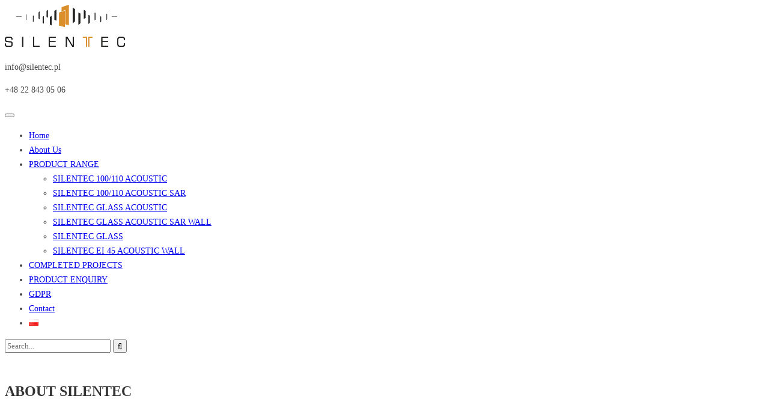

--- FILE ---
content_type: text/html; charset=UTF-8
request_url: https://silentec.pl/en/home/nggallery/realizacje-eng/baccara-karczma-na-piwnej
body_size: 20387
content:
<!DOCTYPE html><head><script data-no-optimize="1">var litespeed_docref=sessionStorage.getItem("litespeed_docref");litespeed_docref&&(Object.defineProperty(document,"referrer",{get:function(){return litespeed_docref}}),sessionStorage.removeItem("litespeed_docref"));</script>  <script type="litespeed/javascript">(function(w,d,s,l,i){w[l]=w[l]||[];w[l].push({'gtm.start':new Date().getTime(),event:'gtm.js'});var f=d.getElementsByTagName(s)[0],j=d.createElement(s),dl=l!='dataLayer'?'&l='+l:'';j.async=!0;j.src='https://www.googletagmanager.com/gtm.js?id='+i+dl;f.parentNode.insertBefore(j,f)})(window,document,'script','dataLayer','GTM-NM96RZS')</script> <meta charset="UTF-8"><link rel="alternate" href="https://silentec.pl/" hreflang="pl" /><link rel="alternate" href="https://silentec.pl/en/home/" hreflang="en" /><title>Home | Silentec</title><meta name="description" content="Silentec&#039;s wide range of products may be customised to fulfil individual requirements. The Silentec system enables the installation of walls up to 20 m with"/><meta name="robots" content="follow, index, max-snippet:-1, max-video-preview:-1, max-image-preview:large"/><link rel="canonical" href="https://silentec.pl/" /><meta property="og:locale" content="en_GB" /><meta property="og:type" content="website" /><meta property="og:title" content="Home | Silentec" /><meta property="og:description" content="Silentec&#039;s wide range of products may be customised to fulfil individual requirements. The Silentec system enables the installation of walls up to 20 m with" /><meta property="og:url" content="https://silentec.pl/" /><meta property="og:site_name" content="Silentec" /><meta property="og:updated_time" content="2021-05-28T15:28:48+02:00" /><meta property="article:published_time" content="2021-02-01T09:44:00+01:00" /><meta property="article:modified_time" content="2021-05-28T15:28:48+02:00" /><meta name="twitter:card" content="summary_large_image" /><meta name="twitter:title" content="Home | Silentec" /><meta name="twitter:description" content="Silentec&#039;s wide range of products may be customised to fulfil individual requirements. The Silentec system enables the installation of walls up to 20 m with" /><meta name="twitter:label1" content="Written by" /><meta name="twitter:data1" content="IPTechnicy" /><meta name="twitter:label2" content="Time to read" /><meta name="twitter:data2" content="1 minute" /> <script type="application/ld+json" class="rank-math-schema">{"@context":"https://schema.org","@graph":[{"@type":"Place","@id":"https://silentec.pl/#place","geo":{"@type":"GeoCoordinates","latitude":"52.09604984926941","longitude":" 20.580619369028415"},"hasMap":"https://www.google.com/maps/search/?api=1&amp;query=52.09604984926941, 20.580619369028415","address":{"@type":"PostalAddress","streetAddress":"ul. Merkurego 48","addressLocality":"Kozerki","addressRegion":"woj. mazowieckie","postalCode":"05-825","addressCountry":"Polska"}},{"@type":["HomeAndConstructionBusiness","Organization"],"@id":"https://silentec.pl/#organization","name":"SILENTEC","url":"https://silentec.pl","email":"info@silentec.pl","address":{"@type":"PostalAddress","streetAddress":"ul. Merkurego 48","addressLocality":"Kozerki","addressRegion":"woj. mazowieckie","postalCode":"05-825","addressCountry":"Polska"},"logo":{"@type":"ImageObject","@id":"https://silentec.pl/#logo","url":"https://silentec.pl/wp-content/uploads/2022/10/SILENTEC_logo_pom_200.webp","contentUrl":"https://silentec.pl/wp-content/uploads/2022/10/SILENTEC_logo_pom_200.webp","caption":"Silentec","inLanguage":"en-GB","width":"200","height":"70"},"priceRange":"100+ PLN","location":{"@id":"https://silentec.pl/#place"},"image":{"@id":"https://silentec.pl/#logo"},"telephone":"+48-600-897-634"},{"@type":"WebSite","@id":"https://silentec.pl/#website","url":"https://silentec.pl","name":"Silentec","publisher":{"@id":"https://silentec.pl/#organization"},"inLanguage":"en-GB","potentialAction":{"@type":"SearchAction","target":"https://silentec.pl/?s={search_term_string}","query-input":"required name=search_term_string"}},{"@type":"ImageObject","@id":"/wp-content/uploads/2020/08/o-nas1.jpg","url":"/wp-content/uploads/2020/08/o-nas1.jpg","width":"200","height":"200","inLanguage":"en-GB"},{"@type":"WebPage","@id":"https://silentec.pl/#webpage","url":"https://silentec.pl/","name":"Home | Silentec","datePublished":"2021-02-01T09:44:00+01:00","dateModified":"2021-05-28T15:28:48+02:00","about":{"@id":"https://silentec.pl/#organization"},"isPartOf":{"@id":"https://silentec.pl/#website"},"primaryImageOfPage":{"@id":"/wp-content/uploads/2020/08/o-nas1.jpg"},"inLanguage":"en-GB"},{"@type":"Person","@id":"https://silentec.pl/en/author/iptechnicy/","name":"IPTechnicy","url":"https://silentec.pl/en/author/iptechnicy/","image":{"@type":"ImageObject","@id":"https://silentec.pl/wp-content/litespeed/avatar/3e8b295569cfbf701c84bbedcbfdcc6e.jpg?ver=1768486989","url":"https://silentec.pl/wp-content/litespeed/avatar/3e8b295569cfbf701c84bbedcbfdcc6e.jpg?ver=1768486989","caption":"IPTechnicy","inLanguage":"en-GB"},"worksFor":{"@id":"https://silentec.pl/#organization"}},{"@type":"Article","headline":"Home | Silentec","datePublished":"2021-02-01T09:44:00+01:00","dateModified":"2021-05-28T15:28:48+02:00","author":{"@id":"https://silentec.pl/en/author/iptechnicy/","name":"IPTechnicy"},"publisher":{"@id":"https://silentec.pl/#organization"},"description":"Silentec&#039;s wide range of products may be customised to fulfil individual requirements. The Silentec system enables the installation of walls up to 20 m with","name":"Home | Silentec","@id":"https://silentec.pl/#richSnippet","isPartOf":{"@id":"https://silentec.pl/#webpage"},"image":{"@id":"/wp-content/uploads/2020/08/o-nas1.jpg"},"inLanguage":"en-GB","mainEntityOfPage":{"@id":"https://silentec.pl/#webpage"}}]}</script> <link rel='dns-prefetch' href='//html5shim.googlecode.com' /><link rel="alternate" type="application/rss+xml" title="Silentec &raquo; Feed" href="https://silentec.pl/en/feed/" /><link rel="alternate" type="application/rss+xml" title="Silentec &raquo; Comments Feed" href="https://silentec.pl/en/comments/feed/" /><link rel="alternate" title="oEmbed (JSON)" type="application/json+oembed" href="https://silentec.pl/wp-json/oembed/1.0/embed?url=https%3A%2F%2Fsilentec.pl%2Fen%2Fhome%2F&#038;lang=en" /><link rel="alternate" title="oEmbed (XML)" type="text/xml+oembed" href="https://silentec.pl/wp-json/oembed/1.0/embed?url=https%3A%2F%2Fsilentec.pl%2Fen%2Fhome%2F&#038;format=xml&#038;lang=en" /><style id='wp-img-auto-sizes-contain-inline-css' type='text/css'>img:is([sizes=auto i],[sizes^="auto," i]){contain-intrinsic-size:3000px 1500px}
/*# sourceURL=wp-img-auto-sizes-contain-inline-css */</style><link data-optimized="2" rel="stylesheet" href="https://silentec.pl/wp-content/litespeed/css/c11e5f4772878aa44d6036265aa8ec89.css?ver=31aa9" /><style id='global-styles-inline-css' type='text/css'>:root{--wp--preset--aspect-ratio--square: 1;--wp--preset--aspect-ratio--4-3: 4/3;--wp--preset--aspect-ratio--3-4: 3/4;--wp--preset--aspect-ratio--3-2: 3/2;--wp--preset--aspect-ratio--2-3: 2/3;--wp--preset--aspect-ratio--16-9: 16/9;--wp--preset--aspect-ratio--9-16: 9/16;--wp--preset--color--black: #000000;--wp--preset--color--cyan-bluish-gray: #abb8c3;--wp--preset--color--white: #ffffff;--wp--preset--color--pale-pink: #f78da7;--wp--preset--color--vivid-red: #cf2e2e;--wp--preset--color--luminous-vivid-orange: #ff6900;--wp--preset--color--luminous-vivid-amber: #fcb900;--wp--preset--color--light-green-cyan: #7bdcb5;--wp--preset--color--vivid-green-cyan: #00d084;--wp--preset--color--pale-cyan-blue: #8ed1fc;--wp--preset--color--vivid-cyan-blue: #0693e3;--wp--preset--color--vivid-purple: #9b51e0;--wp--preset--gradient--vivid-cyan-blue-to-vivid-purple: linear-gradient(135deg,rgb(6,147,227) 0%,rgb(155,81,224) 100%);--wp--preset--gradient--light-green-cyan-to-vivid-green-cyan: linear-gradient(135deg,rgb(122,220,180) 0%,rgb(0,208,130) 100%);--wp--preset--gradient--luminous-vivid-amber-to-luminous-vivid-orange: linear-gradient(135deg,rgb(252,185,0) 0%,rgb(255,105,0) 100%);--wp--preset--gradient--luminous-vivid-orange-to-vivid-red: linear-gradient(135deg,rgb(255,105,0) 0%,rgb(207,46,46) 100%);--wp--preset--gradient--very-light-gray-to-cyan-bluish-gray: linear-gradient(135deg,rgb(238,238,238) 0%,rgb(169,184,195) 100%);--wp--preset--gradient--cool-to-warm-spectrum: linear-gradient(135deg,rgb(74,234,220) 0%,rgb(151,120,209) 20%,rgb(207,42,186) 40%,rgb(238,44,130) 60%,rgb(251,105,98) 80%,rgb(254,248,76) 100%);--wp--preset--gradient--blush-light-purple: linear-gradient(135deg,rgb(255,206,236) 0%,rgb(152,150,240) 100%);--wp--preset--gradient--blush-bordeaux: linear-gradient(135deg,rgb(254,205,165) 0%,rgb(254,45,45) 50%,rgb(107,0,62) 100%);--wp--preset--gradient--luminous-dusk: linear-gradient(135deg,rgb(255,203,112) 0%,rgb(199,81,192) 50%,rgb(65,88,208) 100%);--wp--preset--gradient--pale-ocean: linear-gradient(135deg,rgb(255,245,203) 0%,rgb(182,227,212) 50%,rgb(51,167,181) 100%);--wp--preset--gradient--electric-grass: linear-gradient(135deg,rgb(202,248,128) 0%,rgb(113,206,126) 100%);--wp--preset--gradient--midnight: linear-gradient(135deg,rgb(2,3,129) 0%,rgb(40,116,252) 100%);--wp--preset--font-size--small: 13px;--wp--preset--font-size--medium: 20px;--wp--preset--font-size--large: 36px;--wp--preset--font-size--x-large: 42px;--wp--preset--spacing--20: 0.44rem;--wp--preset--spacing--30: 0.67rem;--wp--preset--spacing--40: 1rem;--wp--preset--spacing--50: 1.5rem;--wp--preset--spacing--60: 2.25rem;--wp--preset--spacing--70: 3.38rem;--wp--preset--spacing--80: 5.06rem;--wp--preset--shadow--natural: 6px 6px 9px rgba(0, 0, 0, 0.2);--wp--preset--shadow--deep: 12px 12px 50px rgba(0, 0, 0, 0.4);--wp--preset--shadow--sharp: 6px 6px 0px rgba(0, 0, 0, 0.2);--wp--preset--shadow--outlined: 6px 6px 0px -3px rgb(255, 255, 255), 6px 6px rgb(0, 0, 0);--wp--preset--shadow--crisp: 6px 6px 0px rgb(0, 0, 0);}:where(.is-layout-flex){gap: 0.5em;}:where(.is-layout-grid){gap: 0.5em;}body .is-layout-flex{display: flex;}.is-layout-flex{flex-wrap: wrap;align-items: center;}.is-layout-flex > :is(*, div){margin: 0;}body .is-layout-grid{display: grid;}.is-layout-grid > :is(*, div){margin: 0;}:where(.wp-block-columns.is-layout-flex){gap: 2em;}:where(.wp-block-columns.is-layout-grid){gap: 2em;}:where(.wp-block-post-template.is-layout-flex){gap: 1.25em;}:where(.wp-block-post-template.is-layout-grid){gap: 1.25em;}.has-black-color{color: var(--wp--preset--color--black) !important;}.has-cyan-bluish-gray-color{color: var(--wp--preset--color--cyan-bluish-gray) !important;}.has-white-color{color: var(--wp--preset--color--white) !important;}.has-pale-pink-color{color: var(--wp--preset--color--pale-pink) !important;}.has-vivid-red-color{color: var(--wp--preset--color--vivid-red) !important;}.has-luminous-vivid-orange-color{color: var(--wp--preset--color--luminous-vivid-orange) !important;}.has-luminous-vivid-amber-color{color: var(--wp--preset--color--luminous-vivid-amber) !important;}.has-light-green-cyan-color{color: var(--wp--preset--color--light-green-cyan) !important;}.has-vivid-green-cyan-color{color: var(--wp--preset--color--vivid-green-cyan) !important;}.has-pale-cyan-blue-color{color: var(--wp--preset--color--pale-cyan-blue) !important;}.has-vivid-cyan-blue-color{color: var(--wp--preset--color--vivid-cyan-blue) !important;}.has-vivid-purple-color{color: var(--wp--preset--color--vivid-purple) !important;}.has-black-background-color{background-color: var(--wp--preset--color--black) !important;}.has-cyan-bluish-gray-background-color{background-color: var(--wp--preset--color--cyan-bluish-gray) !important;}.has-white-background-color{background-color: var(--wp--preset--color--white) !important;}.has-pale-pink-background-color{background-color: var(--wp--preset--color--pale-pink) !important;}.has-vivid-red-background-color{background-color: var(--wp--preset--color--vivid-red) !important;}.has-luminous-vivid-orange-background-color{background-color: var(--wp--preset--color--luminous-vivid-orange) !important;}.has-luminous-vivid-amber-background-color{background-color: var(--wp--preset--color--luminous-vivid-amber) !important;}.has-light-green-cyan-background-color{background-color: var(--wp--preset--color--light-green-cyan) !important;}.has-vivid-green-cyan-background-color{background-color: var(--wp--preset--color--vivid-green-cyan) !important;}.has-pale-cyan-blue-background-color{background-color: var(--wp--preset--color--pale-cyan-blue) !important;}.has-vivid-cyan-blue-background-color{background-color: var(--wp--preset--color--vivid-cyan-blue) !important;}.has-vivid-purple-background-color{background-color: var(--wp--preset--color--vivid-purple) !important;}.has-black-border-color{border-color: var(--wp--preset--color--black) !important;}.has-cyan-bluish-gray-border-color{border-color: var(--wp--preset--color--cyan-bluish-gray) !important;}.has-white-border-color{border-color: var(--wp--preset--color--white) !important;}.has-pale-pink-border-color{border-color: var(--wp--preset--color--pale-pink) !important;}.has-vivid-red-border-color{border-color: var(--wp--preset--color--vivid-red) !important;}.has-luminous-vivid-orange-border-color{border-color: var(--wp--preset--color--luminous-vivid-orange) !important;}.has-luminous-vivid-amber-border-color{border-color: var(--wp--preset--color--luminous-vivid-amber) !important;}.has-light-green-cyan-border-color{border-color: var(--wp--preset--color--light-green-cyan) !important;}.has-vivid-green-cyan-border-color{border-color: var(--wp--preset--color--vivid-green-cyan) !important;}.has-pale-cyan-blue-border-color{border-color: var(--wp--preset--color--pale-cyan-blue) !important;}.has-vivid-cyan-blue-border-color{border-color: var(--wp--preset--color--vivid-cyan-blue) !important;}.has-vivid-purple-border-color{border-color: var(--wp--preset--color--vivid-purple) !important;}.has-vivid-cyan-blue-to-vivid-purple-gradient-background{background: var(--wp--preset--gradient--vivid-cyan-blue-to-vivid-purple) !important;}.has-light-green-cyan-to-vivid-green-cyan-gradient-background{background: var(--wp--preset--gradient--light-green-cyan-to-vivid-green-cyan) !important;}.has-luminous-vivid-amber-to-luminous-vivid-orange-gradient-background{background: var(--wp--preset--gradient--luminous-vivid-amber-to-luminous-vivid-orange) !important;}.has-luminous-vivid-orange-to-vivid-red-gradient-background{background: var(--wp--preset--gradient--luminous-vivid-orange-to-vivid-red) !important;}.has-very-light-gray-to-cyan-bluish-gray-gradient-background{background: var(--wp--preset--gradient--very-light-gray-to-cyan-bluish-gray) !important;}.has-cool-to-warm-spectrum-gradient-background{background: var(--wp--preset--gradient--cool-to-warm-spectrum) !important;}.has-blush-light-purple-gradient-background{background: var(--wp--preset--gradient--blush-light-purple) !important;}.has-blush-bordeaux-gradient-background{background: var(--wp--preset--gradient--blush-bordeaux) !important;}.has-luminous-dusk-gradient-background{background: var(--wp--preset--gradient--luminous-dusk) !important;}.has-pale-ocean-gradient-background{background: var(--wp--preset--gradient--pale-ocean) !important;}.has-electric-grass-gradient-background{background: var(--wp--preset--gradient--electric-grass) !important;}.has-midnight-gradient-background{background: var(--wp--preset--gradient--midnight) !important;}.has-small-font-size{font-size: var(--wp--preset--font-size--small) !important;}.has-medium-font-size{font-size: var(--wp--preset--font-size--medium) !important;}.has-large-font-size{font-size: var(--wp--preset--font-size--large) !important;}.has-x-large-font-size{font-size: var(--wp--preset--font-size--x-large) !important;}
/*# sourceURL=global-styles-inline-css */</style><style id='classic-theme-styles-inline-css' type='text/css'>/*! This file is auto-generated */
.wp-block-button__link{color:#fff;background-color:#32373c;border-radius:9999px;box-shadow:none;text-decoration:none;padding:calc(.667em + 2px) calc(1.333em + 2px);font-size:1.125em}.wp-block-file__button{background:#32373c;color:#fff;text-decoration:none}
/*# sourceURL=/wp-includes/css/classic-themes.min.css */</style><style id='trowel_customize_css-inline-css' type='text/css'>/*# sourceURL=trowel_customize_css-inline-css */</style> <script type="litespeed/javascript" data-src="https://silentec.pl/wp-includes/js/jquery/jquery.min.js" id="jquery-core-js"></script> <script id="photocrati_ajax-js-extra" type="litespeed/javascript">var photocrati_ajax={"url":"https://silentec.pl/index.php?photocrati_ajax=1","rest_url":"https://silentec.pl/wp-json/","wp_home_url":"https://silentec.pl","wp_site_url":"https://silentec.pl","wp_root_url":"https://silentec.pl","wp_plugins_url":"https://silentec.pl/wp-content/plugins","wp_content_url":"https://silentec.pl/wp-content","wp_includes_url":"https://silentec.pl/wp-includes/","ngg_param_slug":"nggallery","rest_nonce":"1cd256c598"}</script> <link rel="https://api.w.org/" href="https://silentec.pl/wp-json/" /><link rel="alternate" title="JSON" type="application/json" href="https://silentec.pl/wp-json/wp/v2/pages/2297" /><link rel="EditURI" type="application/rsd+xml" title="RSD" href="https://silentec.pl/xmlrpc.php?rsd" /><meta name="generator" content="WordPress 6.9" /><link rel='shortlink' href='https://silentec.pl/' /><meta name="viewport" content="width=device-width, initial-scale=1, maximum-scale=1"><link rel="pingback" href="https://silentec.pl/xmlrpc.php"><link rel="alternate" type="application/rss+xml" title="Silentec RSS Feed" href="https://silentec.pl/en/feed/"><style type='text/css'>body {
        font-size:14px;font-style:normal;color:#444444;font-family:Open Sans;text-transform:none;font-weight:400;line-height:24px;    }


    h1 {
        font-size:27px;font-style:normal;color:#333333;font-family:Poppins;text-transform:none;font-weight:700;line-height:normal;    }
    h2 {
        font-size:24px;font-style:normal;color:#333333;font-family:Poppins;text-transform:none;font-weight:700;line-height:normal;    }
    h3 {
        font-size:22px;font-style:normal;color:#333333;font-family:Poppins;text-transform:none;font-weight:700;line-height:normal;    }
    h4 {
        font-size:20px;font-style:normal;color:#333333;font-family:Poppins;text-transform:none;font-weight:700;line-height:normal;    }
    h5 {
        font-size:18px;font-style:normal;color:#333333;font-family:Poppins;text-transform:none;font-weight:700;line-height:normal;    }
    h6 {
        font-size:16px;font-style:normal;color:#333333;font-family:Poppins;text-transform:none;font-weight:700;line-height:normal;    }




            .font_one,
		input.submit,
		input,
		.comment-form-comment
        {
            font-family:Open Sans;        }
    
            .font_two,
		table thead,
		input.button,
		#wp-calendar caption,
		a.button, .submit, .form-submit, .link_to_page, .adv_to_page,
		.woocommerce ul.products li.product .price,
		.woocommerce .quantity .input-text, button
        {
            font-family:Poppins;        }</style><link rel="icon" href="https://silentec.pl/wp-content/uploads/2020/08/cropped-SILENTEC_fav-32x32.png" sizes="32x32" /><link rel="icon" href="https://silentec.pl/wp-content/uploads/2020/08/cropped-SILENTEC_fav-192x192.png" sizes="192x192" /><link rel="apple-touch-icon" href="https://silentec.pl/wp-content/uploads/2020/08/cropped-SILENTEC_fav-180x180.png" /><meta name="msapplication-TileImage" content="https://silentec.pl/wp-content/uploads/2020/08/cropped-SILENTEC_fav-270x270.png" /><style type="text/css" id="wp-custom-css">.ngg-galleryoverview.default-view .ngg-gallery-thumbnail-box{
	margin:5px;
}

/* Realizacje - main */
.ale_related_projects, .post-type-archive-projects .blog_cats, .single_project_page .details_side{
	display:none;
}

/* Strona główna - sekcje */
section.about_company_section, section.services_section_two{
	padding:30px 0;
}

/* Realizacje - galeria */
.description_side.story h2, .description_side.story .title_separator{
	display:none;
}
.single_project_page .project_content .project_content_top .description_side{
	width:100%
}
.tm-pg_front_gallery-grid .tm_pg_gallery-item_link:before{
	background:none;
}
.tm_pg_gallery-item_link img{
		-webkit-transform: scale(1);
	transform: scale(1);
	-webkit-transition: .3s ease-in-out;
	transition: .3s ease-in-out;
}
.tm_pg_gallery-item_link:hover img{
	-webkit-transform: scale(1.3);
	transform: scale(1.3);
}


/* Aktualności */


.blog .page_heading,
.blog .read_more_button{
	display:none !important;
}
.single_post_page #comments,
.single_post_page #sidebar-widget-area{
	display:none;
}


/* ENG site */


.page-id-2297 .ngg-albumoverview.default-view .ngg-album-compact{
	background-color:inherit;
	border:none;
	box-shadow:none;
}
.page-id-2297 .ngg-album-compact h4 .ngg-album-desc{
	color:#FFF;
}
.page-id-2297 .tm_pg_gallery-item_label,.tm_pg_gallery-item_meta .tm_pg_gallery-item_icon{
	display:none;
}

.page-id-2312 .single_page_template{
	background-color: #213047;
}
.page-id-2308 .ale_archive_flex.wrapper_carousel{
	   display: flex;
    justify-content: center;
    background-image: url(/wp-content/uploads/2021/01/1b2afa3e8a0ee546896ed06c02f43863e9974e19.jpg.webp);
    background-repeat: no-repeat;
    background-size: cover;
    background-position: center;
    max-width: 1350px;
}
.ngg-breadcrumbs{
	text-align:center;
}
.ngg-breadcrumbs li:first-child{
	display:none;
}
.ngg-breadcrumbs li:nth-child(2){
	width:100%;
	font-size:24px;
	font-weight:700;
}
.ip-text-dark h2,h3 {
	color: #fff;
	text-align: center;
	padding-bottom: 15px;
}
.ip-text-dark p {
	color: #fff;
	text-align: justify;
}
.wpcf7-form.init p:nth-child(8), #mfcf7_zl_multifilecontainer, .wpcf7-form-control-wrap.multilinefile-498 {
	display: block!important;
	margin-bottom: 0;
}</style> <script type="litespeed/javascript" data-src="\wp-content\themes\trowel\header-change-script.js"></script> <script type="application/ld+json">{
			"@context": "http://schema.org",
			"@type": "LocalBusiness",
			"address": {
				"@type": "PostalAddress",
				"addressLocality": "Kozerki",
				"addressRegion": "Mazowieckie",
				"postalCode": "05-825",
				"streetAddress": "ul. Merkurego 48"
			},
			"description": "Silentec to system przesuwnych ścian działowych, który może być dostosowany do indywidualnych wymagań klienta. Sprawdź szczegóły.",
			"name": "MODUŁ SPÓŁKA Z OGRANICZONĄ ODPOWIEDZIALNOŚCIĄ",
			"telephone": "+48228430506",
			"PriceRange": "100+ PLN",
			"image": "https://silentec.pl/wp-content/uploads/2018/08/SILENTEC_logo_pom_200.png",
			"url": "https://silentec.pl",
			"sameAs": [
				"https://twitter.com/silentecpl"
			],
			"geo": {
				"@type": "GeoCoordinates",
				"latitude": "52.0937206",
				"longitude": "20.5811622"
			}
		}</script> </head><body class="home wp-singular page-template page-template-template-homepage-two page-template-template-homepage-two-php page page-id-2297 wp-theme-trowel has-sidebar">
<noscript><iframe data-lazyloaded="1" src="about:blank" data-litespeed-src="https://www.googletagmanager.com/ns.html?id=GTM-NM96RZS" height="0" width="0" style="display:none;visibility:hidden"></iframe></noscript><div class="ale_preloader_holder" ><div class="sk-three-bounce"><div style="background-color:#fabf3f;" class="sk-child sk-bounce1"></div><div style="background-color:#fabf3f;" class="sk-child sk-bounce2"></div><div style="background-color:#fabf3f;" class="sk-child sk-bounce3"></div></div></div><header class="header_top_one"><div class="ale_header_common"><div class="header__wrapper"><div class="top_line"><div class="wrapper ale_flex_container"><div class="logo_block">
<a href="https://silentec.pl/en/home/" class="logo">
<img data-lazyloaded="1" src="[data-uri]" width="200" height="70" data-src="https://silentec.pl/wp-content/uploads/2018/08/SILENTEC_logo_pom_200.png.webp" alt="logo" title="Silentec">
</a></div><div class="info_block_wrapper"><div class="info_block font_two"><div class="contact_wrap top_item"><div class="icon_container">
<i class="fas fa-phone-volume main1_c"></i></div><div class="data_container"><p class="small_string">info@silentec.pl</p><p class="big_string">+48 22 843 05 06</p></div></div></div></div><div class="info_block_hamburger">
<button class="hamburger hamburger--collapse-r" type="button">
<span class="hamburger-box">
<span class="hamburger-inner"></span>
</span>
</button></div></div></div><div class="bottom_line main2_bc ale_mobile_menu"><div class="wrapper ale_flex_bottom"><nav class="navigation header_nav"><ul id="menu-header-menu-eng" class="menu menu-header "><li id="menu-item-2338" class="menu-item menu-item-type-post_type menu-item-object-page menu-item-home current-menu-item page_item page-item-2297 current_page_item home"><a href="https://silentec.pl/en/home/">Home</a></li><li id="menu-item-2337" class="menu-item menu-item-type-post_type menu-item-object-page about-us"><a href="https://silentec.pl/en/about-us/">About Us</a></li><li id="menu-item-2336" class="menu-item menu-item-type-post_type menu-item-object-page menu-item-has-children product-range"><a href="https://silentec.pl/en/product-range/">PRODUCT RANGE</a><ul class="sub-menu"><li id="menu-item-2344" class="menu-item menu-item-type-post_type menu-item-object-page silentec-100-110-acoustic"><a href="https://silentec.pl/en/product-range/silentec-100-110-acoustic/">SILENTEC 100/110 ACOUSTIC</a></li><li id="menu-item-2343" class="menu-item menu-item-type-post_type menu-item-object-page silentec-100-110-acoustic-sar"><a href="https://silentec.pl/en/product-range/silentec-100-110-acoustic-sar/">SILENTEC 100/110 ACOUSTIC SAR</a></li><li id="menu-item-2342" class="menu-item menu-item-type-post_type menu-item-object-page silentec-glass-acoustic"><a href="https://silentec.pl/en/product-range/silentec-glass-acoustic/">SILENTEC GLASS ACOUSTIC</a></li><li id="menu-item-2341" class="menu-item menu-item-type-post_type menu-item-object-page silentec-glass-acoustic-sar-wall"><a href="https://silentec.pl/en/product-range/silentec-glass-acoustic-sar-wall/">SILENTEC GLASS ACOUSTIC SAR WALL</a></li><li id="menu-item-2340" class="menu-item menu-item-type-post_type menu-item-object-page silentec-glass"><a href="https://silentec.pl/en/product-range/silentec-glass/">SILENTEC GLASS</a></li><li id="menu-item-2339" class="menu-item menu-item-type-post_type menu-item-object-page silentec-ei-45-acoustic-wall"><a href="https://silentec.pl/en/product-range/silentec-ei-45-acoustic-wall/">SILENTEC EI 45 ACOUSTIC WALL</a></li></ul></li><li id="menu-item-2335" class="menu-item menu-item-type-post_type menu-item-object-page completed-projects"><a href="https://silentec.pl/en/completed-projects/">COMPLETED PROJECTS</a></li><li id="menu-item-2334" class="menu-item menu-item-type-post_type menu-item-object-page product-enquiry"><a href="https://silentec.pl/en/product-enquiry/">PRODUCT ENQUIRY</a></li><li id="menu-item-2333" class="menu-item menu-item-type-post_type menu-item-object-page gdpr"><a href="https://silentec.pl/en/gdpr/">GDPR</a></li><li id="menu-item-2332" class="menu-item menu-item-type-post_type menu-item-object-page contact"><a href="https://silentec.pl/en/contact/">Contact</a></li><li id="menu-item-2331-pl" class="lang-item lang-item-12 lang-item-pl lang-item-first menu-item menu-item-type-custom menu-item-object-custom "><a href="https://silentec.pl/"><img src="[data-uri]" alt="Polski" width="16" height="11" style="width: 16px; height: 11px;" /></a></li></ul></nav><div class="ale_social"><div class="social_icons">
<a href="https://www.facebook.com/Silentec-104138704885841" rel="nofollow" class="main1_ch"><i class="fab fa-facebook-f"></i></a><a href="https://twitter.com/silentecpl" rel="nofollow" class="main1_ch"><i class="fab fa-twitter"></i></a></div><form class="search" role="search" method="get" id="header_search_form" action="https://silentec.pl" ><div class="form_container"><div class="search_head_one">
<a href="#" class="searchsubmit main1_ch"><i class="fas fa-search"></i></a></div><div class="searchinput">
<input type="text" value="" name="s" id="s" placeholder="Search..." >
<input type="submit" class="main2_bch main1_bc" id="searchsubmit" value="&#xf002;"></div></div></form></div></div></div></div></div><div class="home_slider"></div></header><div class="site_container"><div class="site_container"><section class="about_company_section"><div class="wrapper_carousel"><div class="ale_about_top"><div class="ale_about_left"><h2 class="section_title_two">ABOUT SILENTEC</h2><div class="title_separator main1_bc">&nbsp;</div><h1 class="h1main"><strong>Silentec is a sliding partition wall system.</strong></h1><p class="about">Silentec&#8217;s wide range of products may be customised to fulfil individual requirements. The Silentec system enables the installation of walls up to 20 m with different surface finishes, panel stacking options and different levels of sound reduction and sound absorption.</p><p>Our design engineers and sales consultants will create a design tailored to your needs and help you choose the most suitable Silentec solution.</p><p>Silentec is a solution designed and manufactured entirely in Poland with Polish components. We have been in business since 2000. The quality and safety of Silentec products is confirmed by certificates and approvals in accordance with Polish and European standards.</p></div><div class="ale_about_right"><figure class="extra-resize"><img data-lazyloaded="1" src="[data-uri]" width="600" height="400" decoding="async" data-src="/wp-content/uploads/2020/08/o-nas1.jpg.webp" alt=""><figcaption></figcaption></figure></div></div></div></section><section class="services_section_two"><div class="wrapper ale_title_line"><div><h2 class="section_title_two"><a href="/oferta">PRODUCT RANGE</a></h2><div class="title_separator main1_bc">&nbsp;</div></div></div><div class="services_slider wrapper_carousel slick-initialized slick-slider"><div class="slick-list draggable" aria-live="polite"><div class="slick-track" style="opacity: 1; width: 1170px; transform: translate3d(0px, 0px, 0px);" role="listbox"><div class="light_item slick-slide slick-current slick-active" style="width: 390px;" tabindex="-1" role="option" data-slick-index="0" aria-hidden="false"><div class="light_item_box"><div class="light_image"><a href="/en/product-range/silentec-100-110-acoustic/"><img data-lazyloaded="1" src="[data-uri]" fetchpriority="high" decoding="async" class="attachment-service-homepage size-service-homepage wp-post-image" data-src="/wp-content/uploads/2020/09/DSC1709_com1-360-170.jpg.webp" data-sizes="(max-width: 600px) 100vw, 600px" alt="" width="600" height="333"><br />
</a></div><div class="light_data"><h3 class="light_title main1_ch">SILENTEC 100/110 ACOUSTIC</h3><p>&nbsp;</p><p class="light_excerpt">SILENTEC 100 ACOUSTIC is a sliding solid wall system with excellent acoustic parameters used in particular to divide conference and exhibition rooms as well as rooms in offices, hotels and conference centres.</p><p class="light_link"><a class="main1_ch" tabindex="0" href="/en/product-range/silentec-100-110-acoustic/">More <i class="fas fa-angle-right"></i></a></p></div></div></div><div class="light_item slick-slide slick-active" style="width: 390px;" tabindex="-1" role="option" data-slick-index="2" aria-hidden="false"><div class="light_item_box"><div class="light_image"><a href="/en/product-range/silentec-100-110-acoustic-sar/"><img data-lazyloaded="1" src="[data-uri]" decoding="async" class="attachment-service-homepage size-service-homepage wp-post-image" data-src="/wp-content/uploads/2020/09/DSC0392_co1-360-170.jpg.webp" data-sizes="(max-width: 600px) 100vw, 600px" alt="" width="600" height="333"></a></div><div class="light_data"><h3 class="light_title main1_ch">SILENTEC 100/110 ACOUSTIC SAR</h3><p>&nbsp;</p><p class="light_excerpt">SILENTEC 100/110 ACOUSTIC SAR (semi-automatic) wall is a sliding solid wall system with excellent acoustic parameters used in particular to divide conference and exhibition rooms as well as rooms in offices, hotels and conference centres.</p><p class="light_link"><a class="main1_ch" tabindex="0" href="/en/product-range/silentec-100-110-acoustic-sar/">More <i class="fas fa-angle-right"></i></a></p></div></div></div><div class="light_item slick-slide slick-active" style="width: 390px;" tabindex="-1" role="option" data-slick-index="1" aria-hidden="false"><div class="light_item_box"><div class="light_image"><a href="/en/product-range/silentec-glass-acoustic/"><img data-lazyloaded="1" src="[data-uri]" decoding="async" class="attachment-service-homepage size-service-homepage wp-post-image" data-src="/wp-content/uploads/2020/09/BM_8494-Edit1-360-170.jpg.webp" alt="" width="600" height="333"></a></div><div class="light_data"><h3 class="light_title main1_ch">Silentec Glass Acoustic</h3><p>&nbsp;</p><p class="light_excerpt">SILENTEC GLASS ACOUSTIC is a sliding glass wall system with great acoustic parameters used in particular to divide conference and exhibition rooms as well as rooms in offices, hotels and conference centres.</p><p class="light_link"><a class="main1_ch" tabindex="0" href="/en/product-range/silentec-glass-acoustic/">More <i class="fas fa-angle-right"></i></a></p></div></div></div><div class="light_item slick-slide slick-active" style="width: 390px;" tabindex="-1" role="option" data-slick-index="2" aria-hidden="false"><div class="light_item_box"><div class="light_image"><a href="/en/product-range/silentec-glass-acoustic-sar-wall/"><img data-lazyloaded="1" src="[data-uri]" loading="lazy" decoding="async" class="attachment-service-homepage size-service-homepage wp-post-image" data-src="/wp-content/uploads/2020/09/BM_8524-Pano-360-170.jpg.webp" data-sizes="auto, (max-width: 600px) 100vw, 600px" alt="" width="600" height="333"></a></div><div class="light_data"><h3 class="light_title main1_ch">SILENTEC GLASS ACOUSTIC SAR WALL</h3><p>&nbsp;</p><p class="light_excerpt">SILENTEC GLASS ACOUSTIC SAR (semi-automatic wall) is a sliding glass wall system with great acoustic parameters used in particular to divide conference and exhibition rooms as well as rooms in offices, hotels and conference centres.</p><p class="light_link"><a class="main1_ch" tabindex="0" href="/en/product-range/silentec-glass-acoustic-sar-wall/">More <i class="fas fa-angle-right"></i></a></p></div></div></div><div class="light_item slick-slide slick-active" style="width: 390px;" tabindex="-1" role="option" data-slick-index="2" aria-hidden="false"><div class="light_item_box"><div class="light_image"><a href="/en/product-range/silentec-glass/"><img data-lazyloaded="1" src="[data-uri]" loading="lazy" decoding="async" class="attachment-service-homepage size-service-homepage wp-post-image" data-src="/wp-content/uploads/2020/09/BM_8229_lrh-360-170.jpg.webp" data-sizes="auto, (max-width: 600px) 100vw, 600px" alt="" width="600" height="333"></a></div><div class="light_data"><h3 class="light_title main1_ch">Silentec Glass</h3><p>&nbsp;</p><p class="light_excerpt">SILENTEC GLASS wall is a sliding glass wall system with no acoustic properties. The system is most often used to divide space in areas that do not require soundproofing, such as reception areas, zones at airports, shops in shopping centres, restaurants.</p><p class="light_link"><a class="main1_ch" tabindex="0" href="/en/product-range/silentec-glass/">More <i class="fas fa-angle-right"></i></a></p></div></div></div><div class="light_item slick-slide slick-active" style="width: 390px;" tabindex="-1" role="option" data-slick-index="2" aria-hidden="false"><div class="light_item_box"><div class="light_image"><a href="/en/product-range/silentec-ei-45-acoustic-wall/"><img data-lazyloaded="1" src="[data-uri]" loading="lazy" decoding="async" class="attachment-service-homepage size-service-homepage wp-post-image" data-src="/wp-content/uploads/2020/09/M_08433_Hm1-360-170.jpg.webp" data-sizes="auto, (max-width: 600px) 100vw, 600px" alt="" width="600" height="333"></a></div><div class="light_data"><h3 class="light_title main1_ch">SILENTEC EI 45 ACOUSTIC WALL</h3><p>&nbsp;</p><p class="light_excerpt">SILENTEC EI 45 ACOUSTIC wall is a sliding solid wall system with good acoustic parameters used to divide rooms that require a fire barrier. The wall is built of independent tongue-and-groove panels joined by a magnetic strip and guided by a ceiling track.</p><p class="light_link"><a class="main1_ch" tabindex="0" href="/en/product-range/silentec-ei-45-acoustic-wall/">More <i class="fas fa-angle-right"></i></a></p></div></div></div></div></div></div></section><div class="projects_box" data-parallax="scroll" data-bleed="60" data-speed="0.5" data-image-src="http://www.silentec.pl/wp-content/uploads/2018/08/m_01724-hdr3.jpg"><div class="projects_mask">&nbsp;</div><section class="projects_section_two wrapper_carousel"><div class="wrapper ale_title_line"><div><h2 class="section_title_two">COMPLETED PROJECTS</h2><div class="title_separator">&nbsp;</div></div><p><span class="link_to_page"><br />
<a class="main1_bch" href="/en/completed-projects/">Gallery</a><br />
</span></p></div><p><ul class="ngg-breadcrumbs"><li class="ngg-breadcrumb">
<a href="https://silentec.pl/en/home">COMPLETED PROJECTS</a>
<span class="ngg-breadcrumb-divisor"> &raquo; </span></li><li class="ngg-breadcrumb">
Baccara – Karczma na Piwnej</li></ul><div
class="ngg-galleryoverview default-view
"
id="ngg-gallery-f6aac539154744effdf1176b17d560dc-1"><div id="ngg-image-0" class="ngg-gallery-thumbnail-box
"
><div class="ngg-gallery-thumbnail">
<a href="https://silentec.pl/wp-content/gallery/baccara-karczma-na-piwnej/baccara-01.jpg"
title=""
data-src="https://silentec.pl/wp-content/gallery/baccara-karczma-na-piwnej/baccara-01.jpg"
data-thumbnail="https://silentec.pl/wp-content/gallery/baccara-karczma-na-piwnej/thumbs/thumbs_baccara-01.jpg"
data-image-id="807"
data-title="baccara-01"
data-description=""
data-image-slug="baccara-01"
class="ngg-simplelightbox" rel="f6aac539154744effdf1176b17d560dc">
<img data-lazyloaded="1" src="[data-uri]" title="baccara-01"
alt="baccara-01" data-src="https://silentec.pl/wp-content/gallery/baccara-karczma-na-piwnej/thumbs/thumbs_baccara-01.jpg"
width="300"
height="300"
style="max-width:100%;"
/>
</a></div></div><div id="ngg-image-1" class="ngg-gallery-thumbnail-box
"
><div class="ngg-gallery-thumbnail">
<a href="https://silentec.pl/wp-content/gallery/baccara-karczma-na-piwnej/baccara-02.jpg"
title=""
data-src="https://silentec.pl/wp-content/gallery/baccara-karczma-na-piwnej/baccara-02.jpg"
data-thumbnail="https://silentec.pl/wp-content/gallery/baccara-karczma-na-piwnej/thumbs/thumbs_baccara-02.jpg"
data-image-id="808"
data-title="baccara-02"
data-description=""
data-image-slug="baccara-02"
class="ngg-simplelightbox" rel="f6aac539154744effdf1176b17d560dc">
<img data-lazyloaded="1" src="[data-uri]" title="baccara-02"
alt="baccara-02" data-src="https://silentec.pl/wp-content/gallery/baccara-karczma-na-piwnej/thumbs/thumbs_baccara-02.jpg"
width="300"
height="300"
style="max-width:100%;"
/>
</a></div></div><div id="ngg-image-2" class="ngg-gallery-thumbnail-box
"
><div class="ngg-gallery-thumbnail">
<a href="https://silentec.pl/wp-content/gallery/baccara-karczma-na-piwnej/baccara-03.jpg"
title=""
data-src="https://silentec.pl/wp-content/gallery/baccara-karczma-na-piwnej/baccara-03.jpg"
data-thumbnail="https://silentec.pl/wp-content/gallery/baccara-karczma-na-piwnej/thumbs/thumbs_baccara-03.jpg"
data-image-id="809"
data-title="baccara-03"
data-description=""
data-image-slug="baccara-03"
class="ngg-simplelightbox" rel="f6aac539154744effdf1176b17d560dc">
<img data-lazyloaded="1" src="[data-uri]" title="baccara-03"
alt="baccara-03" data-src="https://silentec.pl/wp-content/gallery/baccara-karczma-na-piwnej/thumbs/thumbs_baccara-03.jpg"
width="300"
height="300"
style="max-width:100%;"
/>
</a></div></div><div id="ngg-image-3" class="ngg-gallery-thumbnail-box
"
><div class="ngg-gallery-thumbnail">
<a href="https://silentec.pl/wp-content/gallery/baccara-karczma-na-piwnej/baccara-04.jpg"
title=""
data-src="https://silentec.pl/wp-content/gallery/baccara-karczma-na-piwnej/baccara-04.jpg"
data-thumbnail="https://silentec.pl/wp-content/gallery/baccara-karczma-na-piwnej/thumbs/thumbs_baccara-04.jpg"
data-image-id="810"
data-title="baccara-04"
data-description=""
data-image-slug="baccara-04"
class="ngg-simplelightbox" rel="f6aac539154744effdf1176b17d560dc">
<img data-lazyloaded="1" src="[data-uri]" title="baccara-04"
alt="baccara-04" data-src="https://silentec.pl/wp-content/gallery/baccara-karczma-na-piwnej/thumbs/thumbs_baccara-04.jpg"
width="300"
height="300"
style="max-width:100%;"
/>
</a></div></div><div id="ngg-image-4" class="ngg-gallery-thumbnail-box
"
><div class="ngg-gallery-thumbnail">
<a href="https://silentec.pl/wp-content/gallery/baccara-karczma-na-piwnej/baccara-05.jpg"
title=""
data-src="https://silentec.pl/wp-content/gallery/baccara-karczma-na-piwnej/baccara-05.jpg"
data-thumbnail="https://silentec.pl/wp-content/gallery/baccara-karczma-na-piwnej/thumbs/thumbs_baccara-05.jpg"
data-image-id="811"
data-title="baccara-05"
data-description=""
data-image-slug="baccara-05"
class="ngg-simplelightbox" rel="f6aac539154744effdf1176b17d560dc">
<img data-lazyloaded="1" src="[data-uri]" title="baccara-05"
alt="baccara-05" data-src="https://silentec.pl/wp-content/gallery/baccara-karczma-na-piwnej/thumbs/thumbs_baccara-05.jpg"
width="300"
height="300"
style="max-width:100%;"
/>
</a></div></div><div id="ngg-image-5" class="ngg-gallery-thumbnail-box
"
><div class="ngg-gallery-thumbnail">
<a href="https://silentec.pl/wp-content/gallery/baccara-karczma-na-piwnej/baccara-06.jpg"
title=""
data-src="https://silentec.pl/wp-content/gallery/baccara-karczma-na-piwnej/baccara-06.jpg"
data-thumbnail="https://silentec.pl/wp-content/gallery/baccara-karczma-na-piwnej/thumbs/thumbs_baccara-06.jpg"
data-image-id="812"
data-title="baccara-06"
data-description=""
data-image-slug="baccara-06"
class="ngg-simplelightbox" rel="f6aac539154744effdf1176b17d560dc">
<img data-lazyloaded="1" src="[data-uri]" title="baccara-06"
alt="baccara-06" data-src="https://silentec.pl/wp-content/gallery/baccara-karczma-na-piwnej/thumbs/thumbs_baccara-06.jpg"
width="300"
height="300"
style="max-width:100%;"
/>
</a></div></div><div id="ngg-image-6" class="ngg-gallery-thumbnail-box
"
><div class="ngg-gallery-thumbnail">
<a href="https://silentec.pl/wp-content/gallery/baccara-karczma-na-piwnej/baccara-07.jpg"
title=""
data-src="https://silentec.pl/wp-content/gallery/baccara-karczma-na-piwnej/baccara-07.jpg"
data-thumbnail="https://silentec.pl/wp-content/gallery/baccara-karczma-na-piwnej/thumbs/thumbs_baccara-07.jpg"
data-image-id="813"
data-title="baccara-07"
data-description=""
data-image-slug="baccara-07"
class="ngg-simplelightbox" rel="f6aac539154744effdf1176b17d560dc">
<img data-lazyloaded="1" src="[data-uri]" title="baccara-07"
alt="baccara-07" data-src="https://silentec.pl/wp-content/gallery/baccara-karczma-na-piwnej/thumbs/thumbs_baccara-07.jpg"
width="300"
height="300"
style="max-width:100%;"
/>
</a></div></div><div id="ngg-image-7" class="ngg-gallery-thumbnail-box
"
><div class="ngg-gallery-thumbnail">
<a href="https://silentec.pl/wp-content/gallery/baccara-karczma-na-piwnej/baccara-08.jpg"
title=""
data-src="https://silentec.pl/wp-content/gallery/baccara-karczma-na-piwnej/baccara-08.jpg"
data-thumbnail="https://silentec.pl/wp-content/gallery/baccara-karczma-na-piwnej/thumbs/thumbs_baccara-08.jpg"
data-image-id="814"
data-title="baccara-08"
data-description=""
data-image-slug="baccara-08"
class="ngg-simplelightbox" rel="f6aac539154744effdf1176b17d560dc">
<img data-lazyloaded="1" src="[data-uri]" title="baccara-08"
alt="baccara-08" data-src="https://silentec.pl/wp-content/gallery/baccara-karczma-na-piwnej/thumbs/thumbs_baccara-08.jpg"
width="300"
height="300"
style="max-width:100%;"
/>
</a></div></div><div id="ngg-image-8" class="ngg-gallery-thumbnail-box
"
><div class="ngg-gallery-thumbnail">
<a href="https://silentec.pl/wp-content/gallery/baccara-karczma-na-piwnej/baccara-09.jpg"
title=""
data-src="https://silentec.pl/wp-content/gallery/baccara-karczma-na-piwnej/baccara-09.jpg"
data-thumbnail="https://silentec.pl/wp-content/gallery/baccara-karczma-na-piwnej/thumbs/thumbs_baccara-09.jpg"
data-image-id="815"
data-title="baccara-09"
data-description=""
data-image-slug="baccara-09"
class="ngg-simplelightbox" rel="f6aac539154744effdf1176b17d560dc">
<img data-lazyloaded="1" src="[data-uri]" title="baccara-09"
alt="baccara-09" data-src="https://silentec.pl/wp-content/gallery/baccara-karczma-na-piwnej/thumbs/thumbs_baccara-09.jpg"
width="300"
height="300"
style="max-width:100%;"
/>
</a></div></div><div id="ngg-image-9" class="ngg-gallery-thumbnail-box
"
><div class="ngg-gallery-thumbnail">
<a href="https://silentec.pl/wp-content/gallery/baccara-karczma-na-piwnej/baccara-10.jpg"
title=""
data-src="https://silentec.pl/wp-content/gallery/baccara-karczma-na-piwnej/baccara-10.jpg"
data-thumbnail="https://silentec.pl/wp-content/gallery/baccara-karczma-na-piwnej/thumbs/thumbs_baccara-10.jpg"
data-image-id="816"
data-title="baccara-10"
data-description=""
data-image-slug="baccara-10"
class="ngg-simplelightbox" rel="f6aac539154744effdf1176b17d560dc">
<img data-lazyloaded="1" src="[data-uri]" title="baccara-10"
alt="baccara-10" data-src="https://silentec.pl/wp-content/gallery/baccara-karczma-na-piwnej/thumbs/thumbs_baccara-10.jpg"
width="300"
height="300"
style="max-width:100%;"
/>
</a></div></div><div id="ngg-image-10" class="ngg-gallery-thumbnail-box
"
><div class="ngg-gallery-thumbnail">
<a href="https://silentec.pl/wp-content/gallery/baccara-karczma-na-piwnej/baccara-11.jpg"
title=""
data-src="https://silentec.pl/wp-content/gallery/baccara-karczma-na-piwnej/baccara-11.jpg"
data-thumbnail="https://silentec.pl/wp-content/gallery/baccara-karczma-na-piwnej/thumbs/thumbs_baccara-11.jpg"
data-image-id="817"
data-title="baccara-11"
data-description=""
data-image-slug="baccara-11"
class="ngg-simplelightbox" rel="f6aac539154744effdf1176b17d560dc">
<img data-lazyloaded="1" src="[data-uri]" title="baccara-11"
alt="baccara-11" data-src="https://silentec.pl/wp-content/gallery/baccara-karczma-na-piwnej/thumbs/thumbs_baccara-11.jpg"
width="300"
height="300"
style="max-width:100%;"
/>
</a></div></div><div id="ngg-image-11" class="ngg-gallery-thumbnail-box
"
><div class="ngg-gallery-thumbnail">
<a href="https://silentec.pl/wp-content/gallery/baccara-karczma-na-piwnej/baccara-12.jpg"
title=""
data-src="https://silentec.pl/wp-content/gallery/baccara-karczma-na-piwnej/baccara-12.jpg"
data-thumbnail="https://silentec.pl/wp-content/gallery/baccara-karczma-na-piwnej/thumbs/thumbs_baccara-12.jpg"
data-image-id="818"
data-title="baccara-12"
data-description=""
data-image-slug="baccara-12"
class="ngg-simplelightbox" rel="f6aac539154744effdf1176b17d560dc">
<img data-lazyloaded="1" src="[data-uri]" title="baccara-12"
alt="baccara-12" data-src="https://silentec.pl/wp-content/gallery/baccara-karczma-na-piwnej/thumbs/thumbs_baccara-12.jpg"
width="300"
height="300"
style="max-width:100%;"
/>
</a></div></div>
<br style="clear: both" /><div class='ngg-clear'></div></div></section></div></div></div><footer class="footer_bottom"><div class="footer_top_part"></div><div class="footer_bottom_part"><div class="wrapper bottom_part_box"><p class="footer_copyrights">
<a href='https://www.silentec.pl/' class='footerlink'>Silentec © 2021</a></p><div class="social_icons">
<a href="https://www.facebook.com/Silentec-104138704885841" rel="nofollow" class="main1_ch"><i class="fab fa-facebook-f"></i></a><a href="https://twitter.com/silentecpl" rel="nofollow" class="main1_ch"><i class="fab fa-twitter"></i></a></div></div></div></footer> <script type="speculationrules">{"prefetch":[{"source":"document","where":{"and":[{"href_matches":"/*"},{"not":{"href_matches":["/wp-*.php","/wp-admin/*","/wp-content/uploads/*","/wp-content/*","/wp-content/plugins/*","/wp-content/themes/trowel/*","/*\\?(.+)"]}},{"not":{"selector_matches":"a[rel~=\"nofollow\"]"}},{"not":{"selector_matches":".no-prefetch, .no-prefetch a"}}]},"eagerness":"conservative"}]}</script> <script type="litespeed/javascript">!function(p){p.fn.extend({Qkies:function(_){return _=p.extend({type:"def",fontSize:"14px",lineHeight:"19px",position:"bottom",cookieText:"Używamy plików cookies, aby ułatwić Ci korzystanie z naszego serwisu oraz do celów statystycznych. Korzystając z naszej strony wyrażasz zgodę na wykorzystywanie przez nas plików cookies. Jeśli nie blokujesz tych plików, to zgadzasz się na ich użycie oraz zapisanie w pamięci urządzenia. Pamiętaj, że możesz samodzielnie zarządzać cookies, zmieniając ustawienia przeglądarki.",background:"#ffffff",textColor:"#4d4d4d",textAlign:"center",buttonType:"t1",buttonText:"OK",buttonBackground:"#008cdc",buttonTextColor:"#ffffff",buttonFontSize:"15px",buttonShadow:"0 0 5px #C0C0C0",hover:{buttonBackground:"#ffffff",buttonTextColor:"#008cdc",borderFading:"#3c3c3c",borderRight:"#008cdc"},paddingTop:"8px",paddingBot:"8px",expires:365},_),this.each(function(){if(p("#q-cookie-box").attr("id"))return"";var o="",t="",e=!0,c="#q-cookie-box .qc-box__cb",r=p("body");if(""!=document.cookie){var a=document.cookie.split("; ");for(i=0;i<a.length;i++){var b=a[i].split("=")[0],n=a[i].split("=")[1];"q_cookie_agree"===b&&"1"==n&&(e=!1)}}if(1==e){"n"==_.circleShow?_.circleShow="none":_.circleShow="block",t='<style type="text/css">.qc-box { background: '+_.background+";width: 100%;position:fixed;bottom:0px;left: 0;right: 0px;margin: 0px auto;height:auto;padding: "+_.paddingTop+" 0px "+_.paddingBot+" 0px;z-index:65465465656;text-align:center;box-shadow: 0 0 5px #D4D4D4;-webkit-transition: all 0.3s ease;-moz-transition: all 0.3s ease;-o-transition: all 0.3s ease;transition: all 0.3s ease;}.qcb-box--style-pinned {width: 35%;min-width: 660px;position: fixed;bottom: 15px;left: auto;right: 15px;}.qc-box * { -webkit-box-sizing: initial !important;-moz-box-sizing: initial !important;box-sizing: initial !important;}.qc-box__text { color: "+_.textColor+";font-size: "+_.fontSize+";line-height: "+_.lineHeight+";text-align: "+_.textAlign+";margin: 0 15px 0 15px;width: auto;padding-right: 60px;-webkit-transition: all 0.3s ease;-moz-transition: all 0.3s ease;-o-transition: all 0.3s ease;transition: all 0.3s ease;}.qc-box__text a { color: "+_.textColor+";}.qc-box__text a:hover { color: "+_.textColor+";}.qc-box__cb { position: absolute;right: 10px;top: -24px;cursor: pointer;}.qc-cb__e1 { background: "+_.buttonBackground+";border: 0px solid white;width: 48px;height: 48px;color: "+_.buttonTextColor+";font-weight: bold;font-size: "+_.buttonFontSize+";text-align: center;padding: 0;margin: 0;border-radius: 35px;position: relative;right: 0;top: 0;box-shadow: "+_.buttonShadow+";display: -webkit-box;display: -ms-flexbox;display: flex;-webkit-box-pack: center;-ms-flex-pack: center;justify-content: center;-webkit-box-align: center;-ms-flex-align: center;align-items: center;-webkit-transition: all 0.3s ease;-moz-transition: all 0.3s ease;-o-transition: all 0.3s ease;transition: all 0.3s ease;}.qc-box__cb:hover .qc-cb__e1 { background: "+_.hover.buttonBackground+" !important;color: "+_.hover.buttonTextColor+' !important;}.qc-cb__e1 strong { position: relative;top: -1px;}.qc-cb__e2 { display: block;width: 56px;height: 28px;background: transparent;position: absolute;bottom: -4px;left: -4px;overflow: hidden;z-index: -1;-webkit-transition: all 0.3s ease;-moz-transition: all 0.3s ease;-o-transition: all 0.3s ease;transition: all 0.3s ease;}.qc-cb__e2::before, .qc-cb__e2::after {content: "";display: block;width: 100%;height: 100%;position: absolute;bottom: 0px;left: 0px;-webkit-transition: all 0.9s ease;-moz-transition: all 0.9s ease;-o-transition: all 0.9s ease;transition: all 0.9s ease;}.qc-cb__e2::before {background: '+_.hover.borderFading+";z-index: 1;opacity: 1;}.qc-cb__e2::after {background: "+_.hover.borderRight+";z-index: 2;}.qc-box__cb:hover .qc-cb__e2::before {opacity: 0;}.qc-box__cb:hover .qc-cb__e2::after {-webkit-transform: rotate(0deg);transform: rotate(0deg);}.qc-cb__e2 span {display: block;width: 100%;height: 56px;background: white;position: absolute;bottom: 0px;left: 0px;z-index: 0;box-shadow: inset 0 0 5px #D4D4D4;-webkit-transition: all 0.3s ease;-moz-transition: all 0.3s ease;-o-transition: all 0.3s ease;transition: all 0.3s ease;}.qc-box__cb.qc-box__cb--default .qc-cb__e2::before {-webkit-transform: rotate(180deg);transform: rotate(180deg);}.qc-box__cb.qc-box__cb--default .qc-cb__e2::after {-webkit-transform: rotate(-180deg);transform: rotate(-180deg);}.qc-box__cb.qc-box__cb--default .qc-cb__e2::before, .qc-box__cb.qc-box__cb--default .qc-cb__e2::after {border-bottom-left-radius: 50px;border-bottom-right-radius: 50px;border-top-left-radius: 0px;border-top-right-radius: 0px;-webkit-transform-origin: 50% 0%;transform-origin: 50% 0%;}.qc-box__cb.qc-box__cb--default:hover .qc-cb__e2::before, .qc-box__cb.qc-box__cb--default:hover .qc-cb__e2::after {-webkit-transform: rotate(0deg);transform: rotate(0deg);}.qc-box__cb.qc-box__cb--default .qc-cb__e2 span {border-radius: 70px;}.qc-box__cb.qc-box__cb--square {top: -21px;}.qc-box__cb.qc-box__cb--square .qc-cb__e1 {width: 42px;height: 42px;border-radius: 0px;}.qc-box__cb.qc-box__cb--square .qc-cb__e2 {width: 50px;height: 25px;}.qc-box__cb.qc-box__cb--square .qc-cb__e2::after {left: auto;right: 0px;}.qc-box__cb.qc-box__cb--square .qc-cb__e2::before, .qc-box__cb.qc-box__cb--square .qc-cb__e2::after {width: 0px;height: 0px;bottom: 0px;top: auto;}.qc-box__cb.qc-box__cb--square:hover .qc-cb__e2::before, .qc-box__cb.qc-box__cb--square:hover .qc-cb__e2::after {width: 100%;height: 100%;}.qc-box__cb.qc-box__cb--square .qc-cb__e2 span {width: 100%;height: 50px;}.qc-box__cb.qc-box__cb--dropleft .qc-cb__e1 {border-radius: 35px 35px 35px 5px;}.qc-box__cb.qc-box__cb--dropleft .qc-cb__e2 {border-bottom-right-radius: 50px;border-bottom-left-radius: 8px;}.qc-box__cb.qc-box__cb--dropleft .qc-cb__e2::before {border-bottom-left-radius: 0px;border-bottom-right-radius: 0px;left: -100%;top: 100%;}.qc-box__cb.qc-box__cb--dropleft .qc-cb__e2::after {border-bottom-left-radius: 0px;border-bottom-right-radius: 0px;right: -100%;left: auto;top: -100%;bottom: auto;-webkit-transition: all 0.55s ease;-moz-transition: all 0.55s ease;-o-transition: all 0.55s ease;transition: all 0.55s ease;}.qc-box__cb.qc-box__cb--dropleft .qc-cb__e2::before, .qc-box__cb.qc-box__cb--dropleft .qc-cb__e2::after {border-top-left-radius: 0px;border-top-right-radius: 0px;-webkit-transform-origin: 50% 0%;transform-origin: 50% 0%;}.qc-box__cb.qc-box__cb--dropleft:hover .qc-cb__e2::before {left: 0%;top: 0%;}.qc-box__cb.qc-box__cb--dropleft:hover .qc-cb__e2::after {right: 0%;top: 0%;}.qc-box__cb.qc-box__cb--dropleft:hover .qc-cb__e2::before, .qc-box__cb.qc-box__cb--dropleft:hover .qc-cb__e2::after {-webkit-transform: rotate(0deg);transform: rotate(0deg);}.qc-box__cb.qc-box__cb--dropleft .qc-cb__e2 span {border-radius: 70px 70px 70px 0px;}@media only screen and (max-width: 768px) {.qc-box__text { text-align: justify; }.qc-box { padding: 10px 0px 10px 0px; }}@media only screen and (max-width: 692px) {.qcb-box--style-pinned {width: auto;min-width: 10px;position: fixed;bottom: 15px;left: 15px;right: 15px;}}@media only screen and (max-width: 480px) {.qc-box__text {margin: 25px 15px 0 15px;padding-right: 0px;}.qc-box__cb {position: absolute;right: 10px;top: -24px;left: 10px;margin: 0px auto;width: 52px;cursor: pointer;}}</style>";var s="default";switch(_.buttonType){case"t2":s="dropleft";break;case"t3":s="square"}s="qc-box__cb--"+s,""!=_.type&&("p"==_.type?_.type=" qcb-box--style-pinned":_.type=" qcb-box--style-def"),o='<div id="q-cookie-box" class="qc-box'+_.type+'"><div class="qc-box__text">'+_.cookieText+'</div><div class="qc-box__cb '+s+'"><span class="qc-cb__e1"><span>'+_.buttonText+'</span></span><span class="qc-cb__e2"><span></span></span></div></div>'+t,p("body").append(o)}function x(){var o=new Date;o.setTime(o.getTime()+24*_.expires*60*60*1e3);var t="; expires="+o.toGMTString();document.cookie="q_cookie_agree=1"+t+"; path=/";var e=p("#q-cookie-box"),i=e.height()+180;e.css("margin-"+_.position,"-"+i+"px"),setTimeout(function(){e.css("display","none")},8e3)}p.isFunction(r.on)?r.on("click",c,function(){x()}):p.isFunction(r.live)?r.live("click",c,function(){x()}):r.find(c).click(function(){x()})})}})}(jQuery),jQuery(document).ready(function(o){o("body").Qkies({type:"def",fontSize:"14px",lineHeight:"19px",cookieText:"Używamy plików cookies, aby ułatwić Ci korzystanie z naszego serwisu oraz do celów statystycznych. Korzystając z naszej strony wyrażasz zgodę na wykorzystywanie przez nas plików cookies. Jeśli nie blokujesz tych plików, to zgadzasz się na ich użycie oraz zapisanie w pamięci urządzenia. Pamiętaj, że możesz samodzielnie zarządzać cookies, zmieniając ustawienia przeglądarki.",background:"#FFFFFF",textColor:"#4d4d4d",textAlign:"center",buttonType:"t1",buttonText:"OK",buttonBackground:"#FBBE3F",buttonTextColor:"#fff",buttonFontSize:"15px",buttonShadow:"0 0 5px #C0C0C0",hover:{buttonBackground:"#ffffff",buttonTextColor:"#FBBE3F",borderFading:"#3c3c3c",borderRight:"#FBBE3F"},paddingTop:"8px",paddingBot:"8px",expires:"365"})})</script> <script id="wp-i18n-js-after" type="litespeed/javascript">wp.i18n.setLocaleData({'text direction\u0004ltr':['ltr']})</script> <script id="contact-form-7-js-before" type="litespeed/javascript">var wpcf7={"api":{"root":"https:\/\/silentec.pl\/wp-json\/","namespace":"contact-form-7\/v1"},"cached":1}</script> <script id="ngg_common-js-extra" type="litespeed/javascript">var galleries={};galleries.gallery_4a40132f17566a317efd6e3a3fb70d7a={"ID":"4a40132f17566a317efd6e3a3fb70d7a","album_ids":[],"container_ids":["4"],"display":null,"display_settings":{"disable_pagination":0,"display_view":"default-view.php","enable_breadcrumbs":"1","enable_descriptions":"0","galleries_per_page":"0","gallery_display_template":"","gallery_display_type":"photocrati-nextgen_basic_thumbnails","ngg_triggers_display":"never","open_gallery_in_lightbox":0,"override_thumbnail_settings":"1","template":"","thumbnail_crop":"1","thumbnail_height":"230","thumbnail_quality":100,"thumbnail_watermark":0,"thumbnail_width":"320","use_lightbox_effect":!0,"_errors":[]},"display_type":"photocrati-nextgen_basic_compact_album","effect_code":null,"entity_ids":[],"excluded_container_ids":[],"exclusions":[],"gallery_ids":[],"id":"4a40132f17566a317efd6e3a3fb70d7a","ids":null,"image_ids":[],"images_list_count":null,"inner_content":null,"is_album_gallery":null,"maximum_entity_count":500,"order_by":"sortorder","order_direction":"ASC","returns":"included","skip_excluding_globally_excluded_images":null,"slug":null,"sortorder":[],"source":"albums","src":"albums","tag_ids":[],"tagcloud":!1,"transient_id":null,"__defaults_set":null};galleries.gallery_4a40132f17566a317efd6e3a3fb70d7a.wordpress_page_root="https:\/\/silentec.pl\/en\/home\/";var nextgen_lightbox_settings={"static_path":"https:\/\/silentec.pl\/wp-content\/plugins\/nextgen-gallery\/static\/Lightbox\/{placeholder}","context":"nextgen_images"};galleries.gallery_f6aac539154744effdf1176b17d560dc={"ID":"f6aac539154744effdf1176b17d560dc","album_ids":[],"container_ids":[64],"display":"","display_settings":{"display_view":"default-view.php","images_per_page":"24","number_of_columns":"0","thumbnail_width":"300","thumbnail_height":"300","show_all_in_lightbox":"0","ajax_pagination":"1","use_imagebrowser_effect":"0","template":"","display_no_images_error":1,"disable_pagination":0,"show_slideshow_link":"0","slideshow_link_text":"View Slideshow","override_thumbnail_settings":"0","thumbnail_quality":"100","thumbnail_crop":"0","thumbnail_watermark":0,"ngg_triggers_display":"never","use_lightbox_effect":!0,"_errors":[],"original_display_type":"photocrati-nextgen_basic_compact_album","original_settings":{"disable_pagination":0,"display_view":"default-view.php","enable_breadcrumbs":"1","enable_descriptions":"0","galleries_per_page":"0","gallery_display_template":"","gallery_display_type":"photocrati-nextgen_basic_thumbnails","ngg_triggers_display":"never","open_gallery_in_lightbox":0,"override_thumbnail_settings":"1","template":"","thumbnail_crop":"1","thumbnail_height":"230","thumbnail_quality":100,"thumbnail_watermark":0,"thumbnail_width":"320","use_lightbox_effect":!0,"_errors":[]},"original_album_entities":[{"id":4,"name":"COMPLETED PROJECTS","slug":"realizacje-eng","previewpic":472,"albumdesc":"","sortorder":["36","37","38","39","40","41","42","43","44","45","46","47","48","49","50","51","52","53","54","55","56","57","58","59","60","61","62","63","64","65","66"],"pageid":0,"extras_post_id":2406,"date_created":"2021-02-03 10:55:22","date_modified":"2021-02-03 10:55:22","display_type":"photocrati-nextgen_basic_thumbnails","display_type_settings":null,"id_field":"id"}]},"display_type":"photocrati-nextgen_basic_thumbnails","effect_code":null,"entity_ids":[],"excluded_container_ids":[],"exclusions":[],"gallery_ids":[],"id":"f6aac539154744effdf1176b17d560dc","ids":null,"image_ids":[],"images_list_count":null,"inner_content":null,"is_album_gallery":null,"maximum_entity_count":500,"order_by":"sortorder","order_direction":"ASC","returns":"included","skip_excluding_globally_excluded_images":null,"slug":null,"sortorder":[],"source":"galleries","src":"","tag_ids":[],"tagcloud":!1,"transient_id":null,"__defaults_set":null};galleries.gallery_f6aac539154744effdf1176b17d560dc.wordpress_page_root="https:\/\/silentec.pl\/en\/home\/";var nextgen_lightbox_settings={"static_path":"https:\/\/silentec.pl\/wp-content\/plugins\/nextgen-gallery\/static\/Lightbox\/{placeholder}","context":"nextgen_images"}</script> <script id="ngg_common-js-after" type="litespeed/javascript">var nggLastTimeoutVal=1000;var nggRetryFailedImage=function(img){setTimeout(function(){img.src=img.src},nggLastTimeoutVal);nggLastTimeoutVal+=500}
var nggLastTimeoutVal=1000;var nggRetryFailedImage=function(img){setTimeout(function(){img.src=img.src},nggLastTimeoutVal);nggLastTimeoutVal+=500}</script> <script id="pll_cookie_script-js-after" type="litespeed/javascript">(function(){var expirationDate=new Date();expirationDate.setTime(expirationDate.getTime()+31536000*1000);document.cookie="pll_language=en; expires="+expirationDate.toUTCString()+"; path=/; secure; SameSite=Lax"}())</script> <script id="ale-scripts-js-extra" type="litespeed/javascript">var ale_home_slider={"slidesettings":"animateall"}</script> <script id="ale-navigation-js-extra" type="litespeed/javascript">var trowelScreenReaderText={"expand":"Expand child menu","collapse":"Collapse child menu"}</script> <script type="litespeed/javascript">jQuery(document).ready(()=>{console.log('its homepage');if(window.location.href.indexOf('/en/home/')>-1){console.log('it is home');jQuery('a').each(function(){this.href=this.href.replace('/home/','/completed-projects/')})}})</script> <script data-no-optimize="1">window.lazyLoadOptions=Object.assign({},{threshold:300},window.lazyLoadOptions||{});!function(t,e){"object"==typeof exports&&"undefined"!=typeof module?module.exports=e():"function"==typeof define&&define.amd?define(e):(t="undefined"!=typeof globalThis?globalThis:t||self).LazyLoad=e()}(this,function(){"use strict";function e(){return(e=Object.assign||function(t){for(var e=1;e<arguments.length;e++){var n,a=arguments[e];for(n in a)Object.prototype.hasOwnProperty.call(a,n)&&(t[n]=a[n])}return t}).apply(this,arguments)}function o(t){return e({},at,t)}function l(t,e){return t.getAttribute(gt+e)}function c(t){return l(t,vt)}function s(t,e){return function(t,e,n){e=gt+e;null!==n?t.setAttribute(e,n):t.removeAttribute(e)}(t,vt,e)}function i(t){return s(t,null),0}function r(t){return null===c(t)}function u(t){return c(t)===_t}function d(t,e,n,a){t&&(void 0===a?void 0===n?t(e):t(e,n):t(e,n,a))}function f(t,e){et?t.classList.add(e):t.className+=(t.className?" ":"")+e}function _(t,e){et?t.classList.remove(e):t.className=t.className.replace(new RegExp("(^|\\s+)"+e+"(\\s+|$)")," ").replace(/^\s+/,"").replace(/\s+$/,"")}function g(t){return t.llTempImage}function v(t,e){!e||(e=e._observer)&&e.unobserve(t)}function b(t,e){t&&(t.loadingCount+=e)}function p(t,e){t&&(t.toLoadCount=e)}function n(t){for(var e,n=[],a=0;e=t.children[a];a+=1)"SOURCE"===e.tagName&&n.push(e);return n}function h(t,e){(t=t.parentNode)&&"PICTURE"===t.tagName&&n(t).forEach(e)}function a(t,e){n(t).forEach(e)}function m(t){return!!t[lt]}function E(t){return t[lt]}function I(t){return delete t[lt]}function y(e,t){var n;m(e)||(n={},t.forEach(function(t){n[t]=e.getAttribute(t)}),e[lt]=n)}function L(a,t){var o;m(a)&&(o=E(a),t.forEach(function(t){var e,n;e=a,(t=o[n=t])?e.setAttribute(n,t):e.removeAttribute(n)}))}function k(t,e,n){f(t,e.class_loading),s(t,st),n&&(b(n,1),d(e.callback_loading,t,n))}function A(t,e,n){n&&t.setAttribute(e,n)}function O(t,e){A(t,rt,l(t,e.data_sizes)),A(t,it,l(t,e.data_srcset)),A(t,ot,l(t,e.data_src))}function w(t,e,n){var a=l(t,e.data_bg_multi),o=l(t,e.data_bg_multi_hidpi);(a=nt&&o?o:a)&&(t.style.backgroundImage=a,n=n,f(t=t,(e=e).class_applied),s(t,dt),n&&(e.unobserve_completed&&v(t,e),d(e.callback_applied,t,n)))}function x(t,e){!e||0<e.loadingCount||0<e.toLoadCount||d(t.callback_finish,e)}function M(t,e,n){t.addEventListener(e,n),t.llEvLisnrs[e]=n}function N(t){return!!t.llEvLisnrs}function z(t){if(N(t)){var e,n,a=t.llEvLisnrs;for(e in a){var o=a[e];n=e,o=o,t.removeEventListener(n,o)}delete t.llEvLisnrs}}function C(t,e,n){var a;delete t.llTempImage,b(n,-1),(a=n)&&--a.toLoadCount,_(t,e.class_loading),e.unobserve_completed&&v(t,n)}function R(i,r,c){var l=g(i)||i;N(l)||function(t,e,n){N(t)||(t.llEvLisnrs={});var a="VIDEO"===t.tagName?"loadeddata":"load";M(t,a,e),M(t,"error",n)}(l,function(t){var e,n,a,o;n=r,a=c,o=u(e=i),C(e,n,a),f(e,n.class_loaded),s(e,ut),d(n.callback_loaded,e,a),o||x(n,a),z(l)},function(t){var e,n,a,o;n=r,a=c,o=u(e=i),C(e,n,a),f(e,n.class_error),s(e,ft),d(n.callback_error,e,a),o||x(n,a),z(l)})}function T(t,e,n){var a,o,i,r,c;t.llTempImage=document.createElement("IMG"),R(t,e,n),m(c=t)||(c[lt]={backgroundImage:c.style.backgroundImage}),i=n,r=l(a=t,(o=e).data_bg),c=l(a,o.data_bg_hidpi),(r=nt&&c?c:r)&&(a.style.backgroundImage='url("'.concat(r,'")'),g(a).setAttribute(ot,r),k(a,o,i)),w(t,e,n)}function G(t,e,n){var a;R(t,e,n),a=e,e=n,(t=Et[(n=t).tagName])&&(t(n,a),k(n,a,e))}function D(t,e,n){var a;a=t,(-1<It.indexOf(a.tagName)?G:T)(t,e,n)}function S(t,e,n){var a;t.setAttribute("loading","lazy"),R(t,e,n),a=e,(e=Et[(n=t).tagName])&&e(n,a),s(t,_t)}function V(t){t.removeAttribute(ot),t.removeAttribute(it),t.removeAttribute(rt)}function j(t){h(t,function(t){L(t,mt)}),L(t,mt)}function F(t){var e;(e=yt[t.tagName])?e(t):m(e=t)&&(t=E(e),e.style.backgroundImage=t.backgroundImage)}function P(t,e){var n;F(t),n=e,r(e=t)||u(e)||(_(e,n.class_entered),_(e,n.class_exited),_(e,n.class_applied),_(e,n.class_loading),_(e,n.class_loaded),_(e,n.class_error)),i(t),I(t)}function U(t,e,n,a){var o;n.cancel_on_exit&&(c(t)!==st||"IMG"===t.tagName&&(z(t),h(o=t,function(t){V(t)}),V(o),j(t),_(t,n.class_loading),b(a,-1),i(t),d(n.callback_cancel,t,e,a)))}function $(t,e,n,a){var o,i,r=(i=t,0<=bt.indexOf(c(i)));s(t,"entered"),f(t,n.class_entered),_(t,n.class_exited),o=t,i=a,n.unobserve_entered&&v(o,i),d(n.callback_enter,t,e,a),r||D(t,n,a)}function q(t){return t.use_native&&"loading"in HTMLImageElement.prototype}function H(t,o,i){t.forEach(function(t){return(a=t).isIntersecting||0<a.intersectionRatio?$(t.target,t,o,i):(e=t.target,n=t,a=o,t=i,void(r(e)||(f(e,a.class_exited),U(e,n,a,t),d(a.callback_exit,e,n,t))));var e,n,a})}function B(e,n){var t;tt&&!q(e)&&(n._observer=new IntersectionObserver(function(t){H(t,e,n)},{root:(t=e).container===document?null:t.container,rootMargin:t.thresholds||t.threshold+"px"}))}function J(t){return Array.prototype.slice.call(t)}function K(t){return t.container.querySelectorAll(t.elements_selector)}function Q(t){return c(t)===ft}function W(t,e){return e=t||K(e),J(e).filter(r)}function X(e,t){var n;(n=K(e),J(n).filter(Q)).forEach(function(t){_(t,e.class_error),i(t)}),t.update()}function t(t,e){var n,a,t=o(t);this._settings=t,this.loadingCount=0,B(t,this),n=t,a=this,Y&&window.addEventListener("online",function(){X(n,a)}),this.update(e)}var Y="undefined"!=typeof window,Z=Y&&!("onscroll"in window)||"undefined"!=typeof navigator&&/(gle|ing|ro)bot|crawl|spider/i.test(navigator.userAgent),tt=Y&&"IntersectionObserver"in window,et=Y&&"classList"in document.createElement("p"),nt=Y&&1<window.devicePixelRatio,at={elements_selector:".lazy",container:Z||Y?document:null,threshold:300,thresholds:null,data_src:"src",data_srcset:"srcset",data_sizes:"sizes",data_bg:"bg",data_bg_hidpi:"bg-hidpi",data_bg_multi:"bg-multi",data_bg_multi_hidpi:"bg-multi-hidpi",data_poster:"poster",class_applied:"applied",class_loading:"litespeed-loading",class_loaded:"litespeed-loaded",class_error:"error",class_entered:"entered",class_exited:"exited",unobserve_completed:!0,unobserve_entered:!1,cancel_on_exit:!0,callback_enter:null,callback_exit:null,callback_applied:null,callback_loading:null,callback_loaded:null,callback_error:null,callback_finish:null,callback_cancel:null,use_native:!1},ot="src",it="srcset",rt="sizes",ct="poster",lt="llOriginalAttrs",st="loading",ut="loaded",dt="applied",ft="error",_t="native",gt="data-",vt="ll-status",bt=[st,ut,dt,ft],pt=[ot],ht=[ot,ct],mt=[ot,it,rt],Et={IMG:function(t,e){h(t,function(t){y(t,mt),O(t,e)}),y(t,mt),O(t,e)},IFRAME:function(t,e){y(t,pt),A(t,ot,l(t,e.data_src))},VIDEO:function(t,e){a(t,function(t){y(t,pt),A(t,ot,l(t,e.data_src))}),y(t,ht),A(t,ct,l(t,e.data_poster)),A(t,ot,l(t,e.data_src)),t.load()}},It=["IMG","IFRAME","VIDEO"],yt={IMG:j,IFRAME:function(t){L(t,pt)},VIDEO:function(t){a(t,function(t){L(t,pt)}),L(t,ht),t.load()}},Lt=["IMG","IFRAME","VIDEO"];return t.prototype={update:function(t){var e,n,a,o=this._settings,i=W(t,o);{if(p(this,i.length),!Z&&tt)return q(o)?(e=o,n=this,i.forEach(function(t){-1!==Lt.indexOf(t.tagName)&&S(t,e,n)}),void p(n,0)):(t=this._observer,o=i,t.disconnect(),a=t,void o.forEach(function(t){a.observe(t)}));this.loadAll(i)}},destroy:function(){this._observer&&this._observer.disconnect(),K(this._settings).forEach(function(t){I(t)}),delete this._observer,delete this._settings,delete this.loadingCount,delete this.toLoadCount},loadAll:function(t){var e=this,n=this._settings;W(t,n).forEach(function(t){v(t,e),D(t,n,e)})},restoreAll:function(){var e=this._settings;K(e).forEach(function(t){P(t,e)})}},t.load=function(t,e){e=o(e);D(t,e)},t.resetStatus=function(t){i(t)},t}),function(t,e){"use strict";function n(){e.body.classList.add("litespeed_lazyloaded")}function a(){console.log("[LiteSpeed] Start Lazy Load"),o=new LazyLoad(Object.assign({},t.lazyLoadOptions||{},{elements_selector:"[data-lazyloaded]",callback_finish:n})),i=function(){o.update()},t.MutationObserver&&new MutationObserver(i).observe(e.documentElement,{childList:!0,subtree:!0,attributes:!0})}var o,i;t.addEventListener?t.addEventListener("load",a,!1):t.attachEvent("onload",a)}(window,document);</script><script data-no-optimize="1">window.litespeed_ui_events=window.litespeed_ui_events||["mouseover","click","keydown","wheel","touchmove","touchstart"];var urlCreator=window.URL||window.webkitURL;function litespeed_load_delayed_js_force(){console.log("[LiteSpeed] Start Load JS Delayed"),litespeed_ui_events.forEach(e=>{window.removeEventListener(e,litespeed_load_delayed_js_force,{passive:!0})}),document.querySelectorAll("iframe[data-litespeed-src]").forEach(e=>{e.setAttribute("src",e.getAttribute("data-litespeed-src"))}),"loading"==document.readyState?window.addEventListener("DOMContentLoaded",litespeed_load_delayed_js):litespeed_load_delayed_js()}litespeed_ui_events.forEach(e=>{window.addEventListener(e,litespeed_load_delayed_js_force,{passive:!0})});async function litespeed_load_delayed_js(){let t=[];for(var d in document.querySelectorAll('script[type="litespeed/javascript"]').forEach(e=>{t.push(e)}),t)await new Promise(e=>litespeed_load_one(t[d],e));document.dispatchEvent(new Event("DOMContentLiteSpeedLoaded")),window.dispatchEvent(new Event("DOMContentLiteSpeedLoaded"))}function litespeed_load_one(t,e){console.log("[LiteSpeed] Load ",t);var d=document.createElement("script");d.addEventListener("load",e),d.addEventListener("error",e),t.getAttributeNames().forEach(e=>{"type"!=e&&d.setAttribute("data-src"==e?"src":e,t.getAttribute(e))});let a=!(d.type="text/javascript");!d.src&&t.textContent&&(d.src=litespeed_inline2src(t.textContent),a=!0),t.after(d),t.remove(),a&&e()}function litespeed_inline2src(t){try{var d=urlCreator.createObjectURL(new Blob([t.replace(/^(?:<!--)?(.*?)(?:-->)?$/gm,"$1")],{type:"text/javascript"}))}catch(e){d="data:text/javascript;base64,"+btoa(t.replace(/^(?:<!--)?(.*?)(?:-->)?$/gm,"$1"))}return d}</script><script data-no-optimize="1">var litespeed_vary=document.cookie.replace(/(?:(?:^|.*;\s*)_lscache_vary\s*\=\s*([^;]*).*$)|^.*$/,"");litespeed_vary||fetch("/wp-content/plugins/litespeed-cache/guest.vary.php",{method:"POST",cache:"no-cache",redirect:"follow"}).then(e=>e.json()).then(e=>{console.log(e),e.hasOwnProperty("reload")&&"yes"==e.reload&&(sessionStorage.setItem("litespeed_docref",document.referrer),window.location.reload(!0))});</script><script data-optimized="1" type="litespeed/javascript" data-src="https://silentec.pl/wp-content/litespeed/js/cadc995cefacca218838513c32982ffd.js?ver=31aa9"></script></body></html>
<!-- Page optimized by LiteSpeed Cache @2026-01-19 19:21:11 -->

<!-- Page supported by LiteSpeed Cache 7.7 on 2026-01-19 19:21:11 -->
<!-- Guest Mode -->
<!-- QUIC.cloud UCSS in queue -->